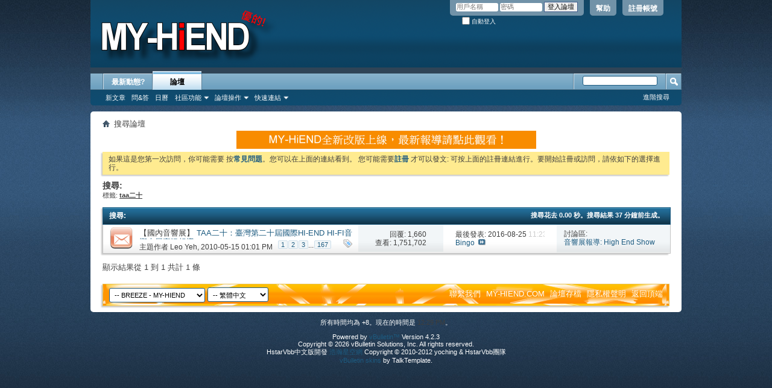

--- FILE ---
content_type: text/html; charset=UTF-8
request_url: https://www.my-hiend.com/vbb/tags.php?s=9f80ffa77bf5b3cc572e0f3f7b93c41e&tag=taa%E4%BA%8C%E5%8D%81
body_size: 6492
content:
<!DOCTYPE html PUBLIC "-//W3C//DTD XHTML 1.0 Transitional//EN" "http://www.w3.org/TR/xhtml1/DTD/xhtml1-transitional.dtd">
<html xmlns="http://www.w3.org/1999/xhtml" dir="ltr" lang="zh-tw">
<head>
	
	<meta http-equiv="Content-Type" content="text/html; charset=UTF-8" />
<meta id="e_vb_meta_bburl" name="vb_meta_bburl" content="https://www.my-hiend.com/vbb" />
<base href="https://www.my-hiend.com/vbb/" /><!--[if IE]></base><![endif]-->
<meta name="generator" content="vBulletin 4.2.3" />
<meta http-equiv="X-UA-Compatible" content="IE=9" />

	<link rel="Shortcut Icon" href="favicon.ico" type="image/x-icon" />


		<meta name="keywords" content="音響;發燒;家訪;器材;HIFI; HI-END;AUDIO;AUDIOPHILES" />
		<meta name="description" content="這是一個有關於音響發燒友交流的網站" />





<script type="text/javascript">
<!--
	if (typeof YAHOO === 'undefined') // Load ALL YUI Local
	{
		document.write('<script type="text/javascript" src="clientscript/yui/yuiloader-dom-event/yuiloader-dom-event.js?v=423"><\/script>');
		document.write('<script type="text/javascript" src="clientscript/yui/connection/connection-min.js?v=423"><\/script>');
		var yuipath = 'clientscript/yui';
		var yuicombopath = '';
		var remoteyui = false;
	}
	else	// Load Rest of YUI remotely (where possible)
	{
		var yuipath = 'clientscript/yui';
		var yuicombopath = '';
		var remoteyui = true;
		if (!yuicombopath)
		{
			document.write('<script type="text/javascript" src="clientscript/yui/connection/connection-min.js?v=423"><\/script>');
		}
	}
	var SESSIONURL = "s=7521b043b7b9c8ee8d33214d95dbabd4&";
	var SECURITYTOKEN = "guest";
	var IMGDIR_MISC = "images/misc";
	var IMGDIR_BUTTON = "images/buttons";
	var vb_disable_ajax = parseInt("0", 10);
	var SIMPLEVERSION = "423";
	var BBURL = "https://www.my-hiend.com/vbb";
	var LOGGEDIN = 0 > 0 ? true : false;
	var THIS_SCRIPT = "tags";
	var RELPATH = "tags.php?tag=taa%E4%BA%8C%E5%8D%81";
	var PATHS = {
		forum : "",
		cms   : "",
		blog  : ""
	};
	var AJAXBASEURL = "https://www.my-hiend.com/vbb/";
// -->
</script>
<script type="text/javascript" src="https://www.my-hiend.com/vbb/clientscript/vbulletin-core.js?v=423"></script>



	<link rel="alternate" type="application/rss+xml" title="MY-HIEND  音響發燒友交流論壇 RSS 來源" href="https://www.my-hiend.com/vbb/external.php?type=RSS2" />
	



	<link rel="stylesheet" type="text/css" href="css.php?styleid=8&amp;langid=6&amp;d=1474815381&amp;td=ltr&amp;sheet=bbcode.css,editor.css,popupmenu.css,reset-fonts.css,vbulletin.css,vbulletin-chrome.css,vbulletin-formcontrols.css," />

	<!--[if lt IE 8]>
	<link rel="stylesheet" type="text/css" href="css.php?styleid=8&amp;langid=6&amp;d=1474815381&amp;td=ltr&amp;sheet=popupmenu-ie.css,vbulletin-ie.css,vbulletin-chrome-ie.css,vbulletin-formcontrols-ie.css,editor-ie.css" />
	<![endif]-->


	<title>搜尋結果 - MY-HIEND  音響發燒友交流論壇</title>
	
	
	

	
		<link rel="stylesheet" type="text/css" href="css.php?styleid=8&amp;langid=6&amp;d=1474815381&amp;td=ltr&amp;sheet=threadlist.css,forumbits.css,postbit.css,postbit-lite.css,search.css" />
	

	<!--[if lt IE 8]>
	<script type="text/javascript" src="clientscript/vbulletin-threadlist-ie.js?v=423"></script>
	<link rel="stylesheet" type="text/css" href="css.php?styleid=8&amp;langid=6&amp;d=1474815381&amp;td=ltr&amp;sheet=threadlist-ie.css,forumbits-ie.css,postbit-ie.css,postbit-lite-ie.css,search-ie.css" />
	<![endif]-->
<link rel="stylesheet" type="text/css" href="css.php?styleid=8&amp;langid=6&amp;d=1474815381&amp;td=ltr&amp;sheet=additional.css" />

<script type="text/javascript"> 
var _gaq = _gaq || [];
_gaq.push(
['_setAccount', 'UA-35276715-1'],
['_setDomainName', 'none'],
['_setAllowLinker', false],
['_setCampaignTrack', false],
['_trackPageview']
);
(function() {
var ga = document.createElement('script'); ga.type = 'text/javascript'; ga.async = true;
ga.src = ('https:' == document.location.protocol ? 'https://ssl' : 'http://www') + '.google-analytics.com/ga.js';
var s = document.getElementsByTagName('script')[0]; s.parentNode.insertBefore(ga, s);
})();
</script>
</head>
<body>
	<div class="above_body"> <!-- closing tag is in template navbar -->
<div id="header" class="floatcontainer doc_header">
	<div><a name="top" href="forum.php?s=7521b043b7b9c8ee8d33214d95dbabd4" class="logo-image"><img src="cpstyles/Breeze/misc/banner.png" alt="MY-HIEND  音響發燒友交流論壇 - Powered by vBulletin" /></a></div>
	<div id="toplinks" class="toplinks">
		
			<ul class="nouser">
			
				<li><a href="register.php?s=7521b043b7b9c8ee8d33214d95dbabd4" rel="nofollow">註冊帳號</a></li>
			
				<li><a rel="help" href="faq.php?s=7521b043b7b9c8ee8d33214d95dbabd4">幫助</a></li>
				<li>
			<script type="text/javascript" src="clientscript/vbulletin_md5.js?v=423"></script>
			<form id="navbar_loginform" action="login.php?s=7521b043b7b9c8ee8d33214d95dbabd4&amp;do=login" method="post" onsubmit="md5hash(vb_login_password, vb_login_md5password, vb_login_md5password_utf, 0)">
				<fieldset id="logindetails" class="logindetails">
					<div>
						<div>
					<input type="text" class="textbox default-value" name="vb_login_username" id="navbar_username" size="10" accesskey="u" tabindex="101" value="用戶名稱" />
					<input type="password" class="textbox" tabindex="102" name="vb_login_password" id="navbar_password" size="10" />
					<input type="text" class="textbox default-value" tabindex="102" name="vb_login_password_hint" id="navbar_password_hint" size="10" value="密碼" style="display:none;" />
					<input type="submit" class="loginbutton" tabindex="104" value="登入論壇" title="在登入框中輸入您的用戶名稱和密碼登入，或者按“註冊”按鈕註冊一個新帳號。" accesskey="s" />
						</div>
					</div>
				</fieldset>
				<div id="remember" class="remember">
					<label for="cb_cookieuser_navbar"><input type="checkbox" name="cookieuser" value="1" id="cb_cookieuser_navbar" class="cb_cookieuser_navbar" accesskey="c" tabindex="103" /> 自動登入</label>
				</div>

				<input type="hidden" name="s" value="7521b043b7b9c8ee8d33214d95dbabd4" />
				<input type="hidden" name="securitytoken" value="guest" />
				<input type="hidden" name="do" value="login" />
				<input type="hidden" name="vb_login_md5password" />
				<input type="hidden" name="vb_login_md5password_utf" />
			</form>
			<script type="text/javascript">
			YAHOO.util.Dom.setStyle('navbar_password_hint', "display", "inline");
			YAHOO.util.Dom.setStyle('navbar_password', "display", "none");
			vB_XHTML_Ready.subscribe(function()
			{
			//
				YAHOO.util.Event.on('navbar_username', "focus", navbar_username_focus);
				YAHOO.util.Event.on('navbar_username', "blur", navbar_username_blur);
				YAHOO.util.Event.on('navbar_password_hint', "focus", navbar_password_hint);
				YAHOO.util.Event.on('navbar_password', "blur", navbar_password);
			});
			
			function navbar_username_focus(e)
			{
			//
				var textbox = YAHOO.util.Event.getTarget(e);
				if (textbox.value == '用戶名稱')
				{
				//
					textbox.value='';
					textbox.style.color='#000000';
				}
			}

			function navbar_username_blur(e)
			{
			//
				var textbox = YAHOO.util.Event.getTarget(e);
				if (textbox.value == '')
				{
				//
					textbox.value='用戶名稱';
					textbox.style.color='#777777';
				}
			}
			
			function navbar_password_hint(e)
			{
			//
				var textbox = YAHOO.util.Event.getTarget(e);
				
				YAHOO.util.Dom.setStyle('navbar_password_hint', "display", "none");
				YAHOO.util.Dom.setStyle('navbar_password', "display", "inline");
				YAHOO.util.Dom.get('navbar_password').focus();
			}

			function navbar_password(e)
			{
			//
				var textbox = YAHOO.util.Event.getTarget(e);
				
				if (textbox.value == '')
				{
					YAHOO.util.Dom.setStyle('navbar_password_hint', "display", "inline");
					YAHOO.util.Dom.setStyle('navbar_password', "display", "none");
				}
			}
			</script>
				</li>
				
			</ul>
		
	</div>
	<div class="ad_global_header">
		
		
	</div>
	<hr />
</div>
	<div id="navbar" class="navbar">
	<ul id="navtabs" class="navtabs floatcontainer">
		
		
	
		<li  id="vbtab_whatsnew">
			<a class="navtab" href="activity.php?s=7521b043b7b9c8ee8d33214d95dbabd4">最新動態?</a>
		</li>
		
		

	
		<li class="selected" id="vbtab_forum">
			<a class="navtab" href="forum.php?s=7521b043b7b9c8ee8d33214d95dbabd4">論壇</a>
		</li>
		
		
			<ul class="floatcontainer">
				
					
						
							<li id="vbflink_newposts"><a href="search.php?s=7521b043b7b9c8ee8d33214d95dbabd4&amp;do=getnew&amp;contenttype=vBForum_Post">新文章</a></li>
						
					
				
					
						
							<li id="vbflink_faq"><a href="faq.php?s=7521b043b7b9c8ee8d33214d95dbabd4">問&答</a></li>
						
					
				
					
						
							<li id="vbflink_calendar"><a href="calendar.php?s=7521b043b7b9c8ee8d33214d95dbabd4">日曆</a></li>
						
					
				
					
						<li class="popupmenu" id="vbmenu_community">
							<a href="javascript://" class="popupctrl">社區功能</a>
							<ul class="popupbody popuphover">
								
									<li id="vbclink_groups"><a href="group.php?s=7521b043b7b9c8ee8d33214d95dbabd4">社群討論</a></li>
								
									<li id="vbclink_albums"><a href="album.php?s=7521b043b7b9c8ee8d33214d95dbabd4">相簿</a></li>
								
									<li id="vbclink_members"><a href="memberlist.php?s=7521b043b7b9c8ee8d33214d95dbabd4">會員清單</a></li>
								
							</ul>
						</li>
					
				
					
						<li class="popupmenu" id="vbmenu_actions">
							<a href="javascript://" class="popupctrl">論壇操作</a>
							<ul class="popupbody popuphover">
								
									<li id="vbalink_mfr"><a href="forumdisplay.php?s=7521b043b7b9c8ee8d33214d95dbabd4&amp;do=markread&amp;markreadhash=guest">標記論壇已讀</a></li>
								
							</ul>
						</li>
					
				
					
						<li class="popupmenu" id="vbmenu_qlinks">
							<a href="javascript://" class="popupctrl">快速連結</a>
							<ul class="popupbody popuphover">
								
									<li id="vbqlink_posts"><a href="search.php?s=7521b043b7b9c8ee8d33214d95dbabd4&amp;do=getdaily&amp;contenttype=vBForum_Post">今日文章</a></li>
								
							</ul>
						</li>
					
				
			</ul>
		

		
	</ul>
	
		<div id="globalsearch" class="globalsearch">
			<form action="search.php?s=7521b043b7b9c8ee8d33214d95dbabd4&amp;do=process" method="post" id="navbar_search" class="navbar_search">
				
				<input type="hidden" name="securitytoken" value="guest" />
				<input type="hidden" name="do" value="process" />
				<span class="textboxcontainer"><span><input type="text" value="" name="query" class="textbox" tabindex="99"/></span></span>
				<span class="buttoncontainer"><span><input type="image" class="searchbutton" src="images/buttons/search.png" name="submit" onclick="document.getElementById('navbar_search').submit;" tabindex="100"/></span></span>
			</form>
			<ul class="navbar_advanced_search">
				<li><a href="search.php?s=7521b043b7b9c8ee8d33214d95dbabd4" accesskey="4">進階搜尋</a></li>
				
			</ul>
		</div>
	
</div>
</div><!-- closing div for above_body -->

<table cellpadding="0" cellspacing="0" border="0" width="100%">
<tr>
<td style="vertical-align:top;">
<div class="body_wrapper">
<div id="breadcrumb" class="breadcrumb">
	<ul class="floatcontainer">
		<li class="navbithome"><a href="index.php?s=7521b043b7b9c8ee8d33214d95dbabd4" accesskey="1"><img src="images/misc/navbit-home.png" alt="首頁" /></a></li>
		
		
	<li class="navbit lastnavbit"><span>搜尋論壇</span></li>

	</ul>
	<hr />
</div>


<div id="ad_global_below_navbar"><center><a href="http://my-hiend.com/ "  target="_blank">
<img src="https://www.my-hiend.com/leoyeh2/2015a/daily003642.gif"></a></center></div>


	<form action="profile.php?do=dismissnotice" method="post" id="notices" class="notices">
		<input type="hidden" name="do" value="dismissnotice" />
		<input type="hidden" name="s" value="s=7521b043b7b9c8ee8d33214d95dbabd4&amp;" />
		<input type="hidden" name="securitytoken" value="guest" />
		<input type="hidden" id="dismiss_notice_hidden" name="dismiss_noticeid" value="" />
		<input type="hidden" name="url" value="" />
		<ol>
			<li class="restore" id="navbar_notice_5">
	
	如果這是您第一次訪問，你可能需要
		按<a href="faq.php?s=7521b043b7b9c8ee8d33214d95dbabd4" target="_blank"><b>常見問題</b></a>。您可以在上面的連結看到。
		您可能需要<a href="register.php?s=7521b043b7b9c8ee8d33214d95dbabd4" target="_blank"><b>註冊</b></a>
		才可以發文: 可按上面的註冊連結進行。要開始註冊或訪問，請依如下的選擇進行。
</li>
		</ol>
	</form>



	<div id="pagetitle">
		<h1>
			
				<a href="tags.php?s=7521b043b7b9c8ee8d33214d95dbabd4"><strong>搜尋:</strong></a>
			
		</h1>
		<p class="description">
			標籤: <b><u>taa二十</u></b>		
		</p>
	</div>
	
	
	
	<div id="above_searchresults" class="floatcontainer">
		
                
	</div>
	
	
	
	<div class="block searchresults" >
	
		<h2 class="searchlisthead">
			<span>
				
					<a href="tags.php?s=7521b043b7b9c8ee8d33214d95dbabd4"><strong>搜尋</strong></a>:
				
			</span>
			<span class="mainsearchstats">
				
					搜尋花去 <strong>0.00</strong> 秒。搜尋結果 37 分鐘前生成。
						
			</span>
		</h2>
		
		
		<div class="blockbody">
			
			
				<ol id="searchbits" start="1" class="searchbits">
					
<li class="imodselector threadbit hot " id="thread_2358" title="愛你．聆聽愛 
～行善聽音樂 義賣音響做公益 
 
TAA臺灣第二十屆國際 Hi-End Hi-Fi音響大展 
TAA INTERNATIONAL Hi-End Hi-Fi SHOW 2010 
  
2F慈善預展：2010/8/5 14:00~21:00 
...">
	<div class="icon0 rating0 nonsticky">
		<div class="threadinfo thread">
			<!--  status icon block -->
			<a class="threadstatus" rel="vB::AJAX" ></a>

			<!-- title / author block -->
			<div class="inner">
				<h3 class="searchtitle">
				
					
						
					

					
						<span id="thread_prefix_2358" class="prefix understate">
							
							
							
							【國內音響展】
						</span>
					
					<a class="title" href="showthread.php?2358-TAA二十：臺灣第二十屆國際HI-END-HI-FI音響大展實況報導&amp;s=7521b043b7b9c8ee8d33214d95dbabd4" id="thread_title_2358" title="愛你．聆聽愛 
～行善聽音樂 義賣音響做公益 
 
TAA臺灣第二十屆國際 Hi-End Hi-Fi音響大展 
TAA INTERNATIONAL Hi-End Hi-Fi SHOW 2010 
  
2F慈善預展：2010/8/5 14:00~21:00 
...">TAA二十：臺灣第二十屆國際HI-END HI-FI音響大展實況報導</a>
				</h3>
						

				<div class="threadmeta">
					<div class="author">
						<span class="label">主題作者&nbsp;<a href="member.php?1-Leo-Yeh&amp;s=7521b043b7b9c8ee8d33214d95dbabd4" class="username understate" title="Started by Leo Yeh on 2010-05-15 01:01 PM">Leo Yeh</a>,&nbsp;2010-05-15&nbsp;01:01 PM</span>
						
						
							<dl class="pagination" id="pagination_threadbit_2358">
								<dt class="label">167 頁 <span class="separator">&bull;</span></dt>
								<dd>
										 <span><a href="showthread.php?2358-TAA二十：臺灣第二十屆國際HI-END-HI-FI音響大展實況報導&amp;s=7521b043b7b9c8ee8d33214d95dbabd4">1</a></span> <span><a href="showthread.php?2358-TAA二十：臺灣第二十屆國際HI-END-HI-FI音響大展實況報導/page2&amp;s=7521b043b7b9c8ee8d33214d95dbabd4">2</a></span> <span><a href="showthread.php?2358-TAA二十：臺灣第二十屆國際HI-END-HI-FI音響大展實況報導/page3&amp;s=7521b043b7b9c8ee8d33214d95dbabd4">3</a></span>
										 <span class="separator">...</span> <span><a href="showthread.php?2358-TAA二十：臺灣第二十屆國際HI-END-HI-FI音響大展實況報導/page167&amp;s=7521b043b7b9c8ee8d33214d95dbabd4">167</a></span>
								</dd>
							</dl>
						
						<!-- iconinfo -->
						<div class="threaddetails td">
							<div class="threaddetailicons">
								
									<img src="images/misc/tag.png" alt="音響展, taa二十" />
								
								
								
								
								
								
							</div>
						</div>
					</div>
					
				</div>

			</div>		
		</div>

		<!-- threadstats -->
		
		<ul class="threadstats td alt" title="">
			<li>回覆:
				
					1,660
				
			</li>
			<li>查看: 1,751,702</li>
		</ul>
		
		
		<!-- lastpost -->
		<dl class="threadlastpost td">
			<dt class="lastpostby hidden">最後發表:</dt>
			<dd>最後發表: 2016-08-25 <span class="time">11:23 AM</span></dd>
			<dd>
			
				<a href="member.php?1980-Bingo&amp;s=7521b043b7b9c8ee8d33214d95dbabd4" rel="nofollow">Bingo</a>
			
 &nbsp;<a href="showthread.php?2358-TAA二十：臺灣第二十屆國際HI-END-HI-FI音響大展實況報導&amp;s=7521b043b7b9c8ee8d33214d95dbabd4&amp;p=228494#post228494"><img src="images/buttons/lastpost-right.png" alt="轉到最後發表的文章" /></a>
			</dd>
		</dl>
		

		<div class="threadpostedin td alt">
			<p>
				討論區:<br /><a href="forumdisplay.php?4-音響展報導-High-End-Show-Coverage&amp;s=7521b043b7b9c8ee8d33214d95dbabd4" title="音響展報導: High End Show Coverage">音響展報導: High End Show Coverage</a>
			</p>
			
		</div>

		

		

	</div>
</li>
				</ol>
				
			
		</div>

		<div class="blockfootpad">
			

			
			<div id="postpagestats">
				顯示結果從 1 到 1 共計 1 條
			</div>
			

		</div>
	</div>
	

	
	
	
	
	
	
	
<div id="footer" class="floatcontainer footer">

	<form action="forum.php" method="get" id="footer_select" class="footer_select">

		
			<select name="styleid" onchange="switch_id(this, 'style')">
				<optgroup label="快速風格選擇"><option class="hidden"></option></optgroup>
				
					
					<optgroup label="&nbsp;標準樣式">
									
					
	<option value="8" class="" selected="selected">-- BREEZE - MY-HIEND</option>

					
					</optgroup>
										
				
				
					
					<optgroup label="&nbsp;手機風格">
					
					
	<option value="7" class="" >-- 手機預設風格</option>

					
					</optgroup>
										
				
			</select>	
		
		
		
			<select name="langid" onchange="switch_id(this, 'lang')">
				<optgroup label="快速語言選擇器">
					
	<option value="1" class="" >-- ENGLISH</option>

	<option value="3" class="" >-- 简体中文</option>

	<option value="6" class="" selected="selected">-- 繁體中文</option>

				</optgroup>
			</select>
		
	</form>

	<ul id="footer_links" class="footer_links">
		<li><a href="sendmessage.php?s=7521b043b7b9c8ee8d33214d95dbabd4" rel="nofollow" accesskey="9">聯繫我們</a></li>
		<li><a href="https://www.my-hiend.com/vbb">MY-HIEND.COM</a></li>
		
		
		<li><a href="archive/index.php?s=7521b043b7b9c8ee8d33214d95dbabd4">論壇存檔</a></li>
		
		<li><a href="https://www.my-hiend.com/vbb/announcement.php?f=6&a=3">隱私權聲明</a></li>
		
		<li><a href="tags.php?tag=taa%E4%BA%8C%E5%8D%81#top" onclick="document.location.hash='top'; return false;">返回頂端</a></li>
	</ul>
	
	
	
	
	<script type="text/javascript">
	<!--
		// Main vBulletin Javascript Initialization
		vBulletin_init();
	//-->
	</script>
        
</div>
</div> <!-- closing div for body_wrapper -->

</table>

<div class="below_body">
<div id="footer_time" class="shade footer_time">所有時間均為<strong> +8</strong>。現在的時間是 <span class="time">12:29 PM</span>。</div>

<div id="footer_copyright" class="shade footer_copyright">
<!-- As a courtesy for providing free vbulletin skins, please leave this link back to Talktemplate -->
<div id="footer_copyright" class="shade footer_copyright">

<!-- As a courtesy for providing free vbulletin skins, please leave this link back to Talktemplate -->
	<!-- Do not remove this copyright notice -->
	Powered by <a href="http://www.vbulletin.com" id="vbulletinlink">vBulletin&trade;</a> Version 4.2.3 <br />Copyright &copy; 2026 vBulletin Solutions, Inc. All rights reserved.

<br />

HstarVbb中文版開發 <a href="http://www.ihstar.com">浩瀚星空網</a> Copyright &copy; 2010-2012 yoching & HstarVbb團隊
 <br><strong><a href="http://www.talktemplate.com" title="vBulletin Skins" alt="Skins vBulletin Styles" target="_blank">vBulletin skins</a></strong> by TalkTemplate.</a>
	<!-- Do not remove this copyright notice -->	
</div>
<div id="footer_morecopyright" class="shade footer_morecopyright">
	<!-- Do not remove cronimage or your scheduled tasks will cease to function -->
	
	<!-- Do not remove cronimage or your scheduled tasks will cease to function -->
	
	
</div>
 

</div>
<script>
  (function(i,s,o,g,r,a,m){i['GoogleAnalyticsObject']=r;i[r]=i[r]||function(){
  (i[r].q=i[r].q||[]).push(arguments)},i[r].l=1*new Date();a=s.createElement(o),
  m=s.getElementsByTagName(o)[0];a.async=1;a.src=g;m.parentNode.insertBefore(a,m)
  })(window,document,'script','//www.google-analytics.com/analytics.js','ga');

  ga('create', 'UA-35276715-1', 'auto');
  ga('send', 'pageview');

</script>


<script defer src="https://static.cloudflareinsights.com/beacon.min.js/vcd15cbe7772f49c399c6a5babf22c1241717689176015" integrity="sha512-ZpsOmlRQV6y907TI0dKBHq9Md29nnaEIPlkf84rnaERnq6zvWvPUqr2ft8M1aS28oN72PdrCzSjY4U6VaAw1EQ==" data-cf-beacon='{"version":"2024.11.0","token":"093fee5d1af84c2aaaeeb4569d79ccfd","r":1,"server_timing":{"name":{"cfCacheStatus":true,"cfEdge":true,"cfExtPri":true,"cfL4":true,"cfOrigin":true,"cfSpeedBrain":true},"location_startswith":null}}' crossorigin="anonymous"></script>
</body>
</html>